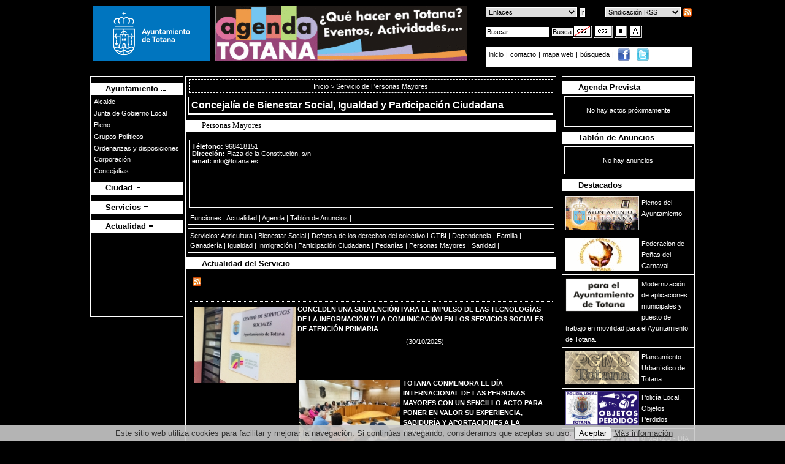

--- FILE ---
content_type: text/html
request_url: https://www.totana.es/areas/area.asp?id=32&area=59&est=nor&con=neg
body_size: 36360
content:
<!DOCTYPE html PUBLIC "-//W3C//DTD XHTML 1.0 Strict//EN" "https://www.w3.org/TR/xhtml1/DTD/xhtml1-strict.dtd">
<html xmlns="https://www.w3.org/1999/xhtml" lang="es" xml:lang="es">
<head>

<link rel="stylesheet" title="Estilo1" type="text/css" href="/fondonegro.css" />

<meta name="description" content="Ayuntamieto de Totana" />
<meta name="keywords" content="ayuntamiento, Totana, murcia" />
<meta name="robots" content="all" />
<meta name="author" content="Avatar Internet S.L.L." />
<meta http-equiv="Content-Language" content="es" />
<meta name="generator" content="Avatar Internet S.L.L." />
<meta name="progid" content="Avatar Internet S.L.L." />
<meta http-equiv="pragma" content="no-cache" />

<title>Ayuntamiento de Totana  - Personas Mayores</title>

</head>
<body>
 
<div class="cabecera">
<h1>Ayuntamiento de Totana</h1>
<a href="/"><img src="/images/escudo2024.gif" alt="Ayuntamiento de Totana - www.totana.es" width="190" height="90" class="fotobanner" /></a>

<a href="http://www.totana.es/agendatotana/ " target=_blank><img src="/banner/agenda.gif" title="Agenda municipal" alt="Agenda municipal" width="410" height="90" class="fotobanner" /></a>

<a name="top" id="top" class="subir"></a><a name="sube" id="sube" class="subir"></a>

  
<div class="accesibilidad"> 
<div class="sindicacion" style="width:21em">

<form id="form" method="post" action="/index.asp" style="display:block; float:right; margin:0; padding:0;">

  <div>
  <select id="rss" name="rss" style="width:11em;" class="inicio">
  <option selected="selected" value="">Sindicaci&oacute;n RSS</option>
    <option value="agendarss.asp">Agenda</option>
    <option value="noticiasrss.asp">Noticias</option>
	
    <option value="noticiasrss.asp?area=25">Noticias de Agricultura</option>
	
    <option value="noticiasrss.asp?area=27">Noticias de Agua</option>
	
    <option value="noticiasrss.asp?area=57">Noticias de Agua y Alcantarillado</option>
	
    <option value="noticiasrss.asp?area=38">Noticias de Artesan�a</option>
	
    <option value="noticiasrss.asp?area=53">Noticias de Atenci�n al Ciudadano</option>
	
    <option value="noticiasrss.asp?area=10">Noticias de Bienestar Animal</option>
	
    <option value="noticiasrss.asp?area=2">Noticias de Bienestar Social</option>
	
    <option value="noticiasrss.asp?area=64">Noticias de Bienestar Social</option>
	
    <option value="noticiasrss.asp?area=46">Noticias de Calidad</option>
	
    <option value="noticiasrss.asp?area=36">Noticias de Caminos</option>
	
    <option value="noticiasrss.asp?area=62">Noticias de CEDETO</option>
	
    <option value="noticiasrss.asp?area=54">Noticias de Cementerio</option>
	
    <option value="noticiasrss.asp?area=50">Noticias de Colectivos Vecinales</option>
	
    <option value="noticiasrss.asp?area=37">Noticias de Comercio</option>
	
    <option value="noticiasrss.asp?area=41">Noticias de Consumo</option>
	
    <option value="noticiasrss.asp?area=48">Noticias de Contrataci�n</option>
	
    <option value="noticiasrss.asp?area=28">Noticias de Cultura</option>
	
    <option value="noticiasrss.asp?area=56">Noticias de Defensa de los derechos del colectivo LGTBI</option>
	
    <option value="noticiasrss.asp?area=65">Noticias de Dependencia</option>
	
    <option value="noticiasrss.asp?area=15">Noticias de Deportes</option>
	
    <option value="noticiasrss.asp?area=60">Noticias de Desarrollo Econ�mico</option>
	
    <option value="noticiasrss.asp?area=7">Noticias de Educaci�n</option>
	
    <option value="noticiasrss.asp?area=14">Noticias de Energ�as Alternativas</option>
	
    <option value="noticiasrss.asp?area=51">Noticias de Estad�stica</option>
	
    <option value="noticiasrss.asp?area=55">Noticias de Familia</option>
	
    <option value="noticiasrss.asp?area=39">Noticias de Ferias y Mercados</option>
	
    <option value="noticiasrss.asp?area=16">Noticias de Festejos</option>
	
    <option value="noticiasrss.asp?area=11">Noticias de Fomento y Empleo</option>
	
    <option value="noticiasrss.asp?area=26">Noticias de Ganader�a</option>
	
    <option value="noticiasrss.asp?area=47">Noticias de Hacienda</option>
	
    <option value="noticiasrss.asp?area=35">Noticias de Igualdad</option>
	
    <option value="noticiasrss.asp?area=13">Noticias de Industria</option>
	
    <option value="noticiasrss.asp?area=18">Noticias de Infancia</option>
	
    <option value="noticiasrss.asp?area=22">Noticias de Infraestructuras</option>
	
    <option value="noticiasrss.asp?area=66">Noticias de Inmigraci�n</option>
	
    <option value="noticiasrss.asp?area=17">Noticias de Juventud</option>
	
    <option value="noticiasrss.asp?area=33">Noticias de Licencias de Actividad</option>
	
    <option value="noticiasrss.asp?area=21">Noticias de Mantenimiento a la Ciudad</option>
	
    <option value="noticiasrss.asp?area=9">Noticias de Medio Ambiente</option>
	
    <option value="noticiasrss.asp?area=30">Noticias de Movilidad</option>
	
    <option value="noticiasrss.asp?area=19">Noticias de Mujer</option>
	
    <option value="noticiasrss.asp?area=67">Noticias de Nuevas Tecnolog�as</option>
	
    <option value="noticiasrss.asp?area=68">Noticias de Obras y Servicios</option>
	
    <option value="noticiasrss.asp?area=3">Noticias de Participaci�n Ciudadana</option>
	
    <option value="noticiasrss.asp?area=45">Noticias de Patrimonio</option>
	
    <option value="noticiasrss.asp?area=24">Noticias de Pedan�as</option>
	
    <option value="noticiasrss.asp?area=59">Noticias de Personas Mayores</option>
	
    <option value="noticiasrss.asp?area=40">Noticias de Plaza de Abastos</option>
	
    <option value="noticiasrss.asp?area=61">Noticias de Polic�a</option>
	
    <option value="noticiasrss.asp?area=34">Noticias de Portavoc�a</option>
	
    <option value="noticiasrss.asp?area=49">Noticias de Programas Europeos</option>
	
    <option value="noticiasrss.asp?area=5">Noticias de Promoci�n Empresarial</option>
	
    <option value="noticiasrss.asp?area=58">Noticias de R.S.U. Basura</option>
	
    <option value="noticiasrss.asp?area=0">Noticias de Recursos Humanos</option>
	
    <option value="noticiasrss.asp?area=6">Noticias de R�gimen Interior</option>
	
    <option value="noticiasrss.asp?area=32">Noticias de Sanidad</option>
	
    <option value="noticiasrss.asp?area=52">Noticias de Secretar�a General</option>
	
    <option value="noticiasrss.asp?area=23">Noticias de Sectores Productivos</option>
	
    <option value="noticiasrss.asp?area=8">Noticias de Seguridad Ciudadana</option>
	
    <option value="noticiasrss.asp?area=20">Noticias de Servicios</option>
	
    <option value="noticiasrss.asp?area=44">Noticias de Suelo</option>
	
    <option value="noticiasrss.asp?area=31">Noticias de Tecnolog�a de la Informaci�n y la Comunicaci�n</option>
	
    <option value="noticiasrss.asp?area=4">Noticias de Tr�fico</option>
	
    <option value="noticiasrss.asp?area=43">Noticias de Transportes y Taxis</option>
	
    <option value="noticiasrss.asp?area=29">Noticias de Turismo</option>
	
    <option value="noticiasrss.asp?area=1">Noticias de Urbanismo</option>
	
    <option value="noticiasrss.asp?area=42">Noticias de Vivienda</option>
	
    <option value="noticiasrss.asp?area=63">Noticias de Yacimientos Arqueol�gicos</option>
	
  </select>
  <input type="image" src="http://datos.totana.es/fotonoticias/rss_mini.png" name="Submit" value="Ir rss" class="inicio" style="border:0px; vertical-align:middle;" alt="rss" />
  </div>
  </form>
  
<form id="form3" method="post" action="/index.asp" style="display:block; float:inherit; margin:0; padding:0;">

  <div>
 <select id="web" name="web" style="width:13.31em;" class="inicio">
  <option value="" selected="selected">Enlaces</option>
  
    <option value="https://www.aguastotana.es">Agua</option>
	
    <option value="http://bienestarsocial.totana.es/">Bienestar Social</option>
	
    <option value="http://www.cedeto.org/">CEDETO</option>
	
    <option value="http://oficinadesarrollo.totana.es/">Oficina Desarrollo Local</option>
	
    <option value="http://educacion.totana.es">Educaci�n</option>
	
    <option value="http://deportes.totana.es">Deportes</option>
	
    <option value="http://juventud.totana.es">Juventud</option>
	
    <option value="http://cementerio.totana.es">Cementerio</option>
	
    <option value="http://participacionciudadana.totana.es">Participaci�n Ciudadana</option>
	
    <option value="http://proinvitosa.totana.es">Proinvitosa</option>
	
    <option value="https://subsedetributaria.totana.es/">Subsede Tributaria</option>
	
    <option value="http://turismo.totana.es">Turismo</option>
	
  </select>
  <input type="submit" name="Submit" value="Ir" class="inicio" />
  </div>
  </form>
</div>
<div id="iconos">

<form id="form2" method="post" action="/noticias.asp" class="izquierda" >

<div>
<label for="busco" class="labeloculto">buscar</label>
<input id="busco" name="busco" type="text" style="width:9em; margin-right:0; padding:0.12em 0.06em 0.06em 0.06em;" value="Buscar" class="inicio" />
<input type="submit" name="Submit" value="Busca" class="inicio" style="padding:0 0.06em 0 0; margin-right:0.12em;" />
</div>
</form>



  
  			<a href="/areas/area.asp?id=32&amp;area=59&amp;est=sin&amp;con=sin"><img src="/images/css.gif" alt="visualizaci&oacute;n sin CSS" width="30" height="20" /></a> 
   			<a href="/areas/area.asp?id=32&amp;area=59&amp;est=nor&amp;con=sin"><img src="/images/normal.gif" alt="visualizaci&oacute;n normal" width="30" height="20"   /></a> 
			<a href="/areas/area.asp?id=32&amp;area=59&amp;est=nor&amp;con=pos"><img src="/images/positivo.gif" alt="visualizaci&oacute;n contraste positivo" width="20" height="20" /></a> 
  			<a href="/areas/area.asp?id=32&amp;area=59&amp;est=gran&amp;con=neg"><img src="/images/size2.gif" alt="tama&ntilde;o de letra mayor" width="20" height="20" /></a>
		 <!--Comprobar si hay otros parametros-->


  </div>
  
<div id="barra_navegaciona" style="padding-top:3px; padding-bottom:8px;">
      
  <a href="/">inicio
  </a> | <a href="mailto:info@totana.es">contacto</a> | 
  
  <a href="/mapa.asp">mapa web
  </a> | 
  
  <a href="/busqueda.asp">b&uacute;squeda
  </a> | 
   <a href="http://www.facebook.com/#!/AyuntamientodeTotana" target="_blank"><img src="/images/ico-facebook.png" style="vertical-align:middle; margin-right:5px; margin-left:2px; padding-bottom:2px;" alt="facebook" /></a>
   <a href="http://twitter.com/AyuntTOTANA" target="_blank"><img src="/images/ico-twitter.png" style="vertical-align:top;" alt="twitter" /></a>
    
</div>
</div> 
  <!--div style="clear:both; padding:0;margin:0;"></div-->
</div>

<div class="fondodiagonal">
  

<script type="text/javascript" src="/includes/jquery.js"></script>
<script type="text/javascript" src="/includes/ddaccordion.js"></script>
<script type="text/javascript">

ddaccordion.init({
	headerclass: "submenuheader", //Shared CSS class name of headers group
	contentclass: "submenu", //Shared CSS class name of contents group
	collapseprev: true, //Collapse previous content (so only one open at any time)? true/false 
	defaultexpanded: [0], //index of content(s) open by default [index1, index2, etc] [] denotes no content
	animatedefault: false, //Should contents open by default be animated into view?
	persiststate: false, //persist state of opened contents within browser session?
	toggleclass: ["", ""], //Two CSS classes to be applied to the header when it's collapsed and expanded, respectively ["class1", "class2"]
	togglehtml: ["suffix", "", ""], //Additional HTML added to the header when it's collapsed and expanded, respectively  ["position", "html1", "html2"] (see docs)
	animatespeed: "normal" //speed of animation: "fast", "normal", or "slow"
})

</script>



<div class="areamenusar">
  
	  <div class="ayuntamiento">
      <ul class="ayuntamiento">
	  
	
	
        <li class="li_ayto">
		
		<a href="/categoria.asp?cate=7" class="v1">
		
		<strong>Ayuntamiento </strong></a><a class="menuitem submenuheader" href="#"><img src="/images/despliega.gif" alt="+ -" /></a></li>
  </ul>
  <ul class="submenu">
  	
	<li><a href="/alcalde/alcalde.asp?cate=7">Alcalde</a></li>
				
	<li><a href="/ayuntamiento/com_gobierno.asp?cate=7">Junta de Gobierno Local</a></li>
				
	<li><a href="/ayuntamiento/pleno.asp?cate=7">Pleno</a></li>
				
	<li><a href="/grupos.asp?cate=7">Grupos Pol�ticos</a></li>
				
	<li><a href="/normativa/ordenanzas.asp?cate=7">Ordenanzas y disposiciones</a></li>
				
	<li><a href="..//ayuntamiento/corporacion.asp?cate=7" >Corporaci�n</a></li>
			
	<li><a href="/ayuntamiento/concejalias.asp?cate=7">Concejal�as</a></li>
				
	
      </ul>
	  </div>
	  
      <div class="ciudad">
	  <ul class="ciudad">
	  
	
	
        <li class="li_ayto">
		
		<a href="/categoria.asp?cate=12" class="v1">
		
		<strong>Ciudad </strong></a><a class="menuitem submenuheader" href="#"><img src="/images/despliega.gif" alt="+ -" /></a></li>
  </ul>
  <ul class="submenu">
  	
	<li><a href="/callejero.asp?cate=12">Callejero</a></li>
				
	<li><a href="/incidencias/index.asp?cate=12">Incidencias</a></li>
				
	<li><a href="http://www.aemet.es/es/eltiempo/prediccion/municipios/totana-id30039"  target="_blank">El Tiempo</a></li>
	
	<li><a href="/diaadia.asp?cate=12">Totana al d�a</a></li>
				
	<li><a href="/ciudad/ciudad_totana.asp?cate=12">Historia</a></li>
				
	<li><a href="/ciudad/pedanias.asp?cate=12">Pedan�as</a></li>
				
	<li><a href="/ciudad/ciudad.asp?cate=12">Totana y sus s�mbolos</a></li>
				
	
      </ul>
	  </div>
	  
      <div class="servicios">
	  <ul class="servicios">
	  
	
	
        <li class="li_ayto">
		
		<a href="/categoria.asp?cate=10" class="v1">
		
		<strong>Servicios </strong></a><a class="menuitem submenuheader" href="#"><img src="/images/despliega.gif" alt="+ -" /></a></li>
  </ul>
  <ul class="submenu">
  	
	<li><a href="http://totana.sedelectronica.es"  target="_blank">Sede Electr�nica</a></li>
	
	<li><a href="https://totana.sedelectronica.es/citaprevia.1" >Cita Previa</a></li>
	
	<li><a href="..//tramita/index.asp?cate=10" >Tr�mites</a></li>
			
	<li><a href="https://subsedetributaria.totana.es/"  target="_blank">Subsede Tributaria</a></li>
	
	<li><a href="/analisis-transparencia.asp?cate=10">Portal de Transparencia</a></li>
				
	<li><a href="/QuejasSugerencias/index.asp?cate=10">Quejas y Sugerencias</a></li>
				
	<li><a href="/enlaces.asp?cate=10">Webs de Inter�s</a></li>
				
	<li><a href="https://subsedetributaria.totana.es/subsede-tributaria/"  target="_blank">Autoliquidaciones</a></li>
	
	
      </ul>
	  </div>
	  
      <div class="actualidad">
	  <ul class="actualidad">
	   
	
	
        <li class="li_ayto">
		
		<a href="/categoria.asp?cate=11" class="v1">
		
		<strong>Actualidad </strong></a><a class="menuitem submenuheader" href="#"><img src="/images/despliega.gif" alt="+ -" /></a></li>
  </ul>
  <ul class="submenu">
  	
	<li><a href="../noticias.asp?cate=11" >Noticias</a></li>
			
	<li><a href="https://totana.sedelectronica.es/board" >Anuncios</a></li>
	
	<li><a href="../agendamunicipal?cate=11"  target="_blank">Agenda Totana</a></li>
			
	<li><a href="../avisos.asp?cate=11" >Avisos</a></li>
			
	<li><a href="https://contrataciondelestado.es/wps/portal/!ut/p/b0/04_Sj9CPykssy0xPLMnMz0vMAfIjU1JTC3Iy87KtClKL0jJznPPzSooSSxLzSlL1w_Wj9KMyU5wKgKpCyioNk4JD_SJCA72NQlzTItwrtR1tbfULcnMdAc1muDM!/" >Perfil del Contratante</a></li>
	
	<li><a href="/contratacion/index.asp?cate=11">Antiguo Tabl�n Contrataci�n</a></li>
				
	<li><a href="https://totana.sedelectronica.es/transparency/0c9c06b9-b36b-487d-946b-a10a52486802/"  target="_blank">Presupuesto municipal</a></li>
	
	
      </ul>
	  </div>
	  
</div>


  
  
  
  
   <div class="cajaderecha">
    
    <!-- include file="calendario.asp"-->

    <h4 class="destacadas">
      
      Agenda Prevista
      
    </h4>
    <div class="agendanot">
      
      <p>No hay actos pr&oacute;ximamente</p>
      
      <div class="mas">
        
      </div>
    </div>
    <!-- Calendario -->
    <!--TABLON DE ANUNCIOS DE LA CONCEJALIA-->
    <h4  class="destacadas">
      
      Tabl&oacute;n de Anuncios
      
    </h4>
    
    <div class="agendanot" >
      
      <p>No hay anuncios</p>
      
    </div>
    <!-- -->
    <!--TABLON DE ANUNCIOS DE LA CONCEJALIA-->
    <h4 class="destacadas">Destacados</h4>
    <div class="banner2ar">
  
    
<ul>

    <li><a href="/plenos-2023-2027.asp" ><img src="https://datos.totana.es/datos/banners/bplenos(66)(1).gif"  alt="Plenos del Ayuntamiento " title="Plenos del Ayuntamiento" class="bordercero" width="119" height="55" />Plenos del Ayuntamiento</a></li>
	
    <li><a href="http://www.carnavaldetotana.com" ><img src="https://datos.totana.es/datos/banners/bfederacion.gif"  alt="Federacion de Pe�as del Carnaval " title="Federacion de Pe�as del Carnaval" class="bordercero" width="119" height="55" />Federacion de Pe�as del Carnaval</a></li>
	
    <li><a href="https://www.totana.es/modernizacionappypt.asp" ><img src="https://datos.totana.es/datos/banners/BANNER_MODERNIZACION_APP_Y_PT_120X60.gif"  alt="Modernizaci�n de aplicaciones municipales y puesto de trabajo en movilidad para el Ayuntamiento de Totana. " title="Modernizaci�n de aplicaciones municipales y puesto de trabajo en movilidad para el Ayuntamiento de Totana." class="bordercero" width="119" height="55" />Modernizaci�n de aplicaciones municipales y puesto de trabajo en movilidad para el Ayuntamiento de Totana.</a></li>
	
    <li><a href="/pgmo022017.asp" ><img src="https://datos.totana.es/datos/banners/bpgmo.bmp"  alt="Planeamiento Urban�stico de Totana " title="Planeamiento Urban�stico de Totana" class="bordercero" width="119" height="55" />Planeamiento Urban�stico de Totana</a></li>
	
    <li><a href="/objperdidos.asp" ><img src="https://datos.totana.es/datos/banners/POLICIA_OBJETOS_PERDIDOS.gif"  alt="Polic�a Local. Objetos Perdidos " title="Polic�a Local. Objetos Perdidos" class="bordercero" width="119" height="55" />Polic�a Local. Objetos Perdidos</a></li>
	
    <li><a href="http://datos.totana.es/descargas/mujer.pdf" ><img src="https://datos.totana.es/datos/banners/BANNER_IGUALDAD_2018.gif"  alt="8 MARZO - D�A MUJER . Sale del sitio www.totana.es  " title="8 MARZO - D�A MUJER . Sale del sitio www.totana.es " class="bordercero" width="119" height="55" />8 MARZO - D�A MUJER</a></li>
	
    <li><a href="https://www.totana.es/zonificacion/" ><img src="https://datos.totana.es/datos/banners/bannerzonificacion120.gif"  alt="ZONIFICACIONTOTANA . Sale del sitio www.totana.es  " title="ZONIFICACIONTOTANA . Sale del sitio www.totana.es " class="bordercero" width="119" height="55" />ZONIFICACIONTOTANA</a></li>
	
    <li><a href="http://www.totana.com/museo-policia/" ><img src="https://datos.totana.es/datos/banners/museo-policia.gif"  alt="Museo de la Polic�a Local . Sale del sitio www.totana.es  " title="Museo de la Polic�a Local . Sale del sitio www.totana.es " class="bordercero" width="119" height="55" />Museo de la Polic�a Local</a></li>
	
    <li><a href="http://www.lasanta.es" ><img src="https://datos.totana.es/datos/banners/bplasanta.gif"  alt="Fundaci�n La Santa de Totana . Sale del sitio www.totana.es  " title="Fundaci�n La Santa de Totana . Sale del sitio www.totana.es " class="bordercero" width="119" height="55" />Fundaci�n La Santa de Totana</a></li>
	
    <li><a href="http://www.totana.es/agendatotana/" ><img src="https://datos.totana.es/datos/banners/120x60.gif"  alt="Agenda Municipal de totana " title="Agenda Municipal de totana" class="bordercero" width="119" height="55" />Agenda Municipal de totana</a></li>
	
    <li><a href="http://www.aguastotana.es" ><img src="https://datos.totana.es/datos/banners/baguas(1).gif"  alt="Servicio de Aguas " title="Servicio de Aguas" class="bordercero" width="119" height="55" />Servicio de Aguas</a></li>
	
    <li><a href="/emprende.asp" ><img src="https://datos.totana.es/datos/banners/banner_EmprendeEn3.jpg"  alt="Emprende en 3 " title="Emprende en 3" class="bordercero" width="119" height="55" />Emprende en 3</a></li>
	
    <li><a href="http://www.totana.es/planobrasyservicios.asp" ><img src="https://datos.totana.es/datos/banners/pos2017informe.gif"  alt="PLAN OBRAS Y SERVICIOS 2017 - INFORME RESULTADOS . Sale del sitio www.totana.es  " title="PLAN OBRAS Y SERVICIOS 2017 - INFORME RESULTADOS . Sale del sitio www.totana.es " class="bordercero" width="119" height="55" />PLAN OBRAS Y SERVICIOS 2017 - INFORME RESULTADOS</a></li>
	
    <li><a href="http://www.totana.es/totanacultural.asp" ><img src="https://datos.totana.es/datos/banners/totana-cultural-16.gif"  alt="Totana Cultural " title="Totana Cultural" class="bordercero" width="119" height="55" />Totana Cultural</a></li>
	
    <li><a href="https://subsedetributaria.totana.es/" ><img src="https://datos.totana.es/datos/banners/banner_SUBSEDETRIBUTARIA.gif"  alt="Subsede Electr�nica de Gesti�n Tributaria y Recaudaci�n . Sale del sitio www.totana.es  " title="Subsede Electr�nica de Gesti�n Tributaria y Recaudaci�n . Sale del sitio www.totana.es " class="bordercero" width="119" height="55" />Subsede Electr�nica de Gesti�n Tributaria y Recaudaci�n</a></li>
	
    <li><a href="http://www.totana.es/agendamunicipal/" ><img src="https://datos.totana.es/datos/banners/banner_agenda_municipal.gif"  alt="Agenda Municipal " title="Agenda Municipal" class="bordercero" width="119" height="55" />Agenda Municipal</a></li>
	
    <li><a href="http://www.educacion.totana.es" ><img src="https://datos.totana.es/datos/banners/bedu.gif"  alt="Pagina Web de la Concejal�a de Educaci�n " title="Pagina Web de la Concejal�a de Educaci�n" class="bordercero" width="119" height="55" />Pagina Web de la Concejal�a de Educaci�n</a></li>
	
    <li><a href="http://www.totana.es/sede-electronica-info.asp" ><img src="https://datos.totana.es/datos/banners/banner_SEDE_TOTANA_120X60(1).gif"  alt="INFORMACI�N DE LA SEDE ELECTR�NICA . Sale del sitio www.totana.es  " title="INFORMACI�N DE LA SEDE ELECTR�NICA . Sale del sitio www.totana.es " class="bordercero" width="119" height="55" />INFORMACI�N DE LA SEDE ELECTR�NICA</a></li>
	
  </ul>
  
</div>

    <!-- -->
  </div>
  
  
  
  
  <div class="contenidocentralar">
    <p class="migas">
      
      <a href="/index.asp" title="ir a Inicio">Inicio </a> &gt; Servicio de Personas Mayores
    </p>
    
    <h2 class="rotulo_noticias"><strong>
      
      Concejal&iacute;a de <a href="/concejalias/concejalia.asp?id=7">Bienestar Social, Igualdad y Participaci�n Ciudadana</a>
      
      </strong></h2>
	  	<h3 class="destacadas est01">Personas Mayores</h3>
    <!-- Contenidos -->
    <div class="concejal" style="height:9em;">
      
      <strong>T&eacute;lefono:</strong> 968418151 <br />
      
      <strong>Direcci&oacute;n:</strong> Plaza de la Constituci�n, s/n <br />
      <strong>email:</strong> <a href="mailto:info@totana.es">info@totana.es</a>
      
    </div>
	
<div class="agendanot">
      
      <a href="competencias.asp?id=59">Funciones</a> |
		
  		<a href="actualidad.asp?id=59">Actualidad</a> |
  			  
	  <a href="agendal.asp?id=59">Agenda</a> |
	  <a href="tablon.asp?id=59">Tabl&oacute;n de Anuncios</a> |
	 <!-- <li><a href="contactar.asp?id=59">Formulario de Contacto</a></li>-->
	  
</div>
	
	    
    <div class="agendanot"> Servicios:
      
      <a href="/areas/area.asp?id=32&amp;area=25"> Agricultura</a> |
      
      <a href="/areas/area.asp?id=32&amp;area=64"> Bienestar Social</a> |
      
      <a href="/areas/area.asp?id=32&amp;area=56"> Defensa de los derechos del colectivo LGTBI</a> |
      
      <a href="/areas/area.asp?id=32&amp;area=65"> Dependencia</a> |
      
      <a href="/areas/area.asp?id=32&amp;area=55"> Familia</a> |
      
      <a href="/areas/area.asp?id=32&amp;area=26"> Ganader�a</a> |
      
      <a href="/areas/area.asp?id=32&amp;area=35"> Igualdad</a> |
      
      <a href="/areas/area.asp?id=32&amp;area=66"> Inmigraci�n</a> |
      
      <a href="/areas/area.asp?id=32&amp;area=3"> Participaci�n Ciudadana</a> |
      
      <a href="/areas/area.asp?id=32&amp;area=24"> Pedan�as</a> |
      
      <a href="/areas/area.asp?id=32&amp;area=59"> Personas Mayores</a> |
      
      <a href="/areas/area.asp?id=32&amp;area=32"> Sanidad</a> |
      
    </div>
    
    <h4 class="destacadas"><strong>
      
      Actualidad del Servicio
      
      </strong></h4>
    <div id="noticias">
	
	<a href="/noticiasrss.asp?area=59"><img src="https://datos.totana.es/fotonoticias/rss_mini.png" alt="Sindicar Noticias del Servicio" style="border=0;" /></a>
	
      <dl>
        
        <dt><a href="noticia.asp?id=26841&amp;id2=59">
          
          <img alt="foto portada - noticia" src="https://datos.totana.es/datos/noticias/p_30102025938451.jpg"/>
          CONCEDEN UNA SUBVENCI�N PARA EL IMPULSO DE LAS TECNOLOG�AS DE LA INFORMACI�N Y LA COMUNICACI�N EN LOS SERVICIOS SOCIALES DE ATENCI�N PRIMARIA</a> </dt>
        <dd>
          <p>&nbsp;&nbsp;(30/10/2025)&nbsp;
            
          </p>
        </dd>
        
        <dt><a href="noticia.asp?id=26768&amp;id2=59">
          
          <img alt="foto portada - noticia" src="https://datos.totana.es/datos/noticias/p_031020251243561.jpg"/>
          TOTANA CONMEMORA EL D�A INTERNACIONAL DE LAS PERSONAS MAYORES CON UN SENCILLO ACTO PARA PONER EN VALOR SU EXPERIENCIA, SABIDUR�A Y APORTACIONES A LA SOCIEDAD   </a> </dt>
        <dd>
          <p>&nbsp;&nbsp;(3/10/2025)&nbsp;
            
          </p>
        </dd>
        
        <dt><a href="noticia.asp?id=26710&amp;id2=59">
          
          <img alt="foto portada - noticia" src="https://datos.totana.es/datos/noticias/p_100920251400581.jpg"/>
          LA ASOCIACI�N �LA CARRASCA DE LA SANTA� CELEBRAR� EL XVII ENCUENTRO SOLIDARIO DE AMIGOS, FAMILIARES Y ENFERMOS DE ALZHEIMER, LOS D�AS 20 Y 21 DE SEPTIEMBRE</a> </dt>
        <dd>
          <p>&nbsp;&nbsp;(11/9/2025)&nbsp;
            
          </p>
        </dd>
        
        <dt><a href="noticia.asp?id=26705&amp;id2=59">
          
          <img alt="foto portada - noticia" src="https://datos.totana.es/datos/noticias/p_090920251206431.jpg"/>
          LA CONSEJERA DE POL�TICA SOCIAL VISITA LA RESIDENCIA "LA PUR�SIMA" PARA ANUNCIAR LA AMPLIACI�N ESTE A�O DE M�S DE UN CENTENAR DE PLAZAS EN LAS RESIDENCIAS DE MAYORES DE LA REGI�N DE MURCIA</a> </dt>
        <dd>
          <p>&nbsp;&nbsp;(9/9/2025)&nbsp;
            
          </p>
        </dd>
        
        <dt><a href="noticia.asp?id=26677&amp;id2=59">
          
          <img alt="foto portada - noticia" src="https://datos.totana.es/datos/noticias/p_05082025826561.jpg"/>
          EL PROGRAMA DE DINAMIZACI�N DE LOS CENTROS MUNICIPALES DE PERSONAS MAYORES ARRANCA EN SEPTIEMBRE CON 6 TALLERES EN TOTANA Y 2 EN EL PARET�N</a> </dt>
        <dd>
          <p>&nbsp;&nbsp;(24/8/2025)&nbsp;
            
          </p>
        </dd>
        
      </dl>
      
      <div class="mas"><a href="actualidad.asp?id=59" title="Mas noticias">
        
        [M&aacute;s Noticias]
        
        </a></div>
      
    </div>
    <!-- // -->
    <!-- // -->
    <!-- Fin Contenidos-->
    <div class="subir"><a href="#top" title="subir"><img src="/images/top.gif" alt="subir" title="subir" width="16" height="16" /> subir</a></div>
  </div>
  
  
  
 
  
  
</div>
<div class="banner bannerindex">
  
  <ul>
    
    <li><a href="/plenos-2023-2027.asp" ><img src="https://datos.totana.es/datos/banners/bplenos(66)(1).gif"  alt="Plenos del Ayuntamiento " width="120" height="60" class="bordercero" title="Plenos del Ayuntamiento" />
      
      </a></li>
    
    <li><a href="http://econet.carm.es/web/crem/inicio/-/crem/sicrem/PU_TotanaCifras/sec0.html" ><img src="https://datos.totana.es/datos/banners/banner_CREM.gif"  alt="Mi Municipio en Cifras . Sale del sitio www.totana.es  " width="120" height="60" class="bordercero" title="Mi Municipio en Cifras . Sale del sitio www.totana.es " />
      
      </a></li>
    
    <li><a href="https://www.totana.es/modernizacionappypt.asp" ><img src="https://datos.totana.es/datos/banners/BANNER_MODERNIZACION_APP_Y_PT_120X60.gif"  alt="Modernizaci�n de aplicaciones municipales y puesto de trabajo en movilidad para el Ayuntamiento de Totana. " width="120" height="60" class="bordercero" title="Modernizaci�n de aplicaciones municipales y puesto de trabajo en movilidad para el Ayuntamiento de Totana." />
      
      </a></li>
    
    <li><a href="/basesvivero2013.asp" ><img src="https://datos.totana.es/datos/banners/BANNER_vivem.gif"  alt="Convocatoria Vivero de Empresas " width="120" height="60" class="bordercero" title="Convocatoria Vivero de Empresas" />
      
      </a></li>
    
    <li><a href="/objperdidos.asp" ><img src="https://datos.totana.es/datos/banners/POLICIA_OBJETOS_PERDIDOS.gif"  alt="Polic�a Local. Objetos Perdidos " width="120" height="60" class="bordercero" title="Polic�a Local. Objetos Perdidos" />
      
      </a></li>
    
    <li><a href="https://www.totana.es/zonificacion/" ><img src="https://datos.totana.es/datos/banners/bannerzonificacion120.gif"  alt="ZONIFICACIONTOTANA . Sale del sitio www.totana.es  " width="120" height="60" class="bordercero" title="ZONIFICACIONTOTANA . Sale del sitio www.totana.es " />
      
      </a></li>
    
    <li><a href="http://www.aguastotana.es" ><img src="https://datos.totana.es/datos/banners/baguas(1).gif"  alt="Servicio de Aguas " width="120" height="60" class="bordercero" title="Servicio de Aguas" />
      
      </a></li>
    
    <li><a href="http://turismo.totana.es/" ><img src="https://datos.totana.es/datos/banners/bturismo.gif"  alt="Turismo . Sale del sitio www.totana.es  " width="120" height="60" class="bordercero" title="Turismo . Sale del sitio www.totana.es " />
      
      </a></li>
    
  </ul>
  
  <a href="/webs-municipales.asp">
  <img src="https://datos.totana.es/fotonoticias/webs-municipales2(1).gif" style="margin-left:20px; alt="Webs Municipales" />
  </a>
  
      
<ul>

    <li><a href="https://www.encuentratusitio.com/murcia?page=1&amp;translang=es&amp;s%5BSortDirection%5D=true&amp;s%5BradiusLat%5D=0&amp;s%5BSizeUnits%5D=1&amp;s%5Bradius%5D=0&amp;s%5BGeoEntityList%5D=3262903c-b812-4d54-945c-f4727a8442bf&amp;s%5BradiusLng%5D=0&amp;s%5BSortBy%5D=datemodified&amp;layers=SUBS" ><img src="https://datos.totana.es/datos/banners/banner_ENCUENTRA_TU_SITIO.gif"  alt="ENCUENTRA TU SITIO " width="120" height="60" class="bordercero" title="ENCUENTRA TU SITIO" />
      
      </a></li>
    
    <li><a href="http://www.redpuntopyme.org/" ><img src="https://datos.totana.es/datos/banners/bpait(1).gif"  alt="Punto de Tramitaci�n Empresarial " width="120" height="60" class="bordercero" title="Punto de Tramitaci�n Empresarial" />
      
      </a></li>
    
    <li><a href="http://www.totana.es/cavi/" ><img src="https://datos.totana.es/datos/banners/120x60_cavi.gif"  alt="CAVI . Sale del sitio www.totana.es  " width="120" height="60" class="bordercero" title="CAVI . Sale del sitio www.totana.es " />
      
      </a></li>
    
    <li><a href="https://subsedetributaria.totana.es/" ><img src="https://datos.totana.es/datos/banners/banner_SUBSEDETRIBUTARIA.gif"  alt="Subsede Electr�nica de Gesti�n Tributaria y Recaudaci�n . Sale del sitio www.totana.es  " width="120" height="60" class="bordercero" title="Subsede Electr�nica de Gesti�n Tributaria y Recaudaci�n . Sale del sitio www.totana.es " />
      
      </a></li>
    
    <li><a href="http://www.totana.es/politicacalidadformacionemplo.asp" ><img src="https://datos.totana.es/datos/banners/banner_CALIDAD_FORMACION_EMPLEO.gif"  alt="POL�TICA CALIDAD - FORMACI�N PARA EL EMPLO . Sale del sitio www.totana.es  " width="120" height="60" class="bordercero" title="POL�TICA CALIDAD - FORMACI�N PARA EL EMPLO . Sale del sitio www.totana.es " />
      
      </a></li>
    
    <li><a href="http://www.totana.es/sede-electronica-info.asp" ><img src="https://datos.totana.es/datos/banners/banner_SEDE_TOTANA_120X60(1).gif"  alt="INFORMACI�N DE LA SEDE ELECTR�NICA . Sale del sitio www.totana.es  " width="120" height="60" class="bordercero" title="INFORMACI�N DE LA SEDE ELECTR�NICA . Sale del sitio www.totana.es " />
      
      </a></li>
    
  </ul>

</div>

<style type="text/css">
.policia {
	font-family: Verdana, Geneva, sans-serif;
}
.policia {
	font-size: 10px;
}
.policia {
	text-align: center;
}
p {
	text-align: center;
}
</style>

<div id="faldon">
  <ul>
    <li>� 2026&nbsp;Ayuntamiento de Totana</li>
    <li >Plaza de la Constituci�n, 1. 30850 (Murcia, Espa�a)</li>
    <li >Telf: 968 418 151 - <a href="mailto:webmaster@totana.es">webmaster@totana.es</a></li>
    <li ><a href="/politica-de-privacidad.asp">Pol�tica de Privacidad</a></li>
    <li><a href="/aviso-legal.asp">Aviso Legal</a> � <a href="/accesibilidad.asp" title="accesibilidad">Accesibilidad</a> � <a href="/mapa.asp" title="mapa web">Mapa Web</a></li>
    <li >Actualizada a&nbsp;17/01/2026</li>
    <li >Optimizada a 1024 x 768 o superior 
    para IE, Firefox</li>
  <!--  <li>Visualizaci&oacute;n optima IE, Firefox</li>-->
    <li >Dise&ntilde;o y Programaci&oacute;n: <a href="http://www.avatarinternet.com" target="_blank" title="Dise&ntilde;o web Murcia">Avatar Internet SLL</a></li>
  </ul>
  <div id="bander">
  COFINANCIADO POR:<br />
  <div style="float:left; width: 185px;"><a href="http://europa.eu/"><img src="/banner/Union Europea.gif" alt="Uni�n Europea" /></a>
<a href="http://www.mityc.es"><img src="/banner/Ministerio Industria.gif" alt="Ministerio de Industria, Turismo y Comercio" /></a>
</div>
<div style="float:left; padding-left:10px;">
 <a href="http://www.carm.es"><img src="/banner/Region Murcia.gif" alt="Comunidad Aut�noma de la Regi�n de Murcia" /></a>
 </div> 
 </div>
</div>
<p><span class="policia">El Ayuntamiento de Totana se encuentra acogido al �Programa de ayuda a las polic�as locales de los municipios de la Comunidad Aut�noma de la Regi�n de Murcia 2021-2025�.
  </span>
  <!-- Google tag (gtag.js) -->
<script async src="https://www.googletagmanager.com/gtag/js?id=G-4TYH0T73KC"></script>
<script>
  window.dataLayer = window.dataLayer || [];
  function gtag(){dataLayer.push(arguments);}
  gtag('js', new Date());

  gtag('config', 'G-4TYH0T73KC');
</script>
  
<style>
#cookies{
background-color:rgba(200,200,200,0.9);
color:#333;
font-size:10pt;	
position:fixed;
bottom:0px;
left:0px;
/*height:50px;*/
width:100%;
padding:2px;
text-align:center;
z-index:10000000;
}

#cookies a{
color:#333;
}

</style>

<script>


function AceptaCookies(){
var expdate = new Date();
expdate.setTime(expdate.getTime() + (24 * 60 * 60 * 1000 * 365)); 
SetCookie ('www.totana.es/cookies', '1', expdate , '/', null, false);
	document.getElementById("cookies").style.display="none";	
}

function SetCookie (name, value) 

{

var argv = SetCookie.arguments;

var argc = SetCookie.arguments.length;

var expires = (2 < argc) ? argv[2] : null;

var path = (3 < argc) ? argv[3] : null;

var domain = (4 < argc) ? argv[4] : null;

var secure = (5 < argc) ? argv[5] : false;

document.cookie = name + "=" + escape (value) +

((expires == null) ? "" : ("; expires=" + expires.toGMTString())) +

((path == null) ? "" : ("; path=" + path)) +

((domain == null) ? "" : ("; domain=" + domain)) +

((secure == true) ? "; secure" : "");

}

</script>


<div id="cookies">
Este sitio web utiliza cookies para facilitar y mejorar la navegaci&oacute;n. Si contin&uacute;as navegando, consideramos que aceptas su uso.
<button type="button" name="boton-cook" id="boton-cook" class="boton-cook" onclick="AceptaCookies();" >Aceptar</button>
<a href="/politica-cookies.asp">M&aacute;s informaci&oacute;n</a>
</div>
</p>

</body>
</html>


--- FILE ---
content_type: text/css
request_url: https://www.totana.es/fondonegro.css
body_size: 19598
content:
/* CSS Document */
@import url("uvfont.css");

* {
	font-family:Arial, Helvetica, verdana, sans-serif, "ms sans serif";
}
acronym {
	cursor:help;
	border-bottom:1px dotted red;
}
fieldset {
	margin:0;
	padding:0;
	border:0;
	vertical-align:middle;
}
form {
	padding:0;
	margin:0;
}
input, textarea {
	margin-bottom:0.8em;
	margin-top:0.4em;
}
label {
	vertical-align:middle;
}
html {
	overflow:inherit;
}
a img {
	border:0;
	vertical-align:middle;
}
body {
	margin:0;
	padding:0;
	background-color:#000;
}
.izquierda {
	float:left;
}
.derecha {
	float:right;
}
.labeloculto {
	display:none;
	visibility:hidden;
}
.clear_b {
	clear: both;
}
.fondodiagonal {
	/*background:#000 url(images/fondo.gif) repeat-x top left;*/
	padding:5px;
	width:61.63em;
	display:table;
	margin-left:auto;
	margin-right:auto;
}
.cabecera {
	background-color:#000;
	padding:5px 5px 10px 5px;
	width:61.63em;
	display: table;
	margin-left:auto;
	margin-right:auto;
}
.cabecera h1 {
	display:none;
	visibility:hidden;
}
.fotobanner {
	float:left;
	margin:0.3em 0.3em 0 0.3em;
}
.subir {
	display:none;
	visibility:hidden;
}
.accesibilidad {
	float:right;
	margin:0.31em 0.31em 0 0;
}
.sindicacion {
	margin-bottom:6px;
	padding-bottom:7px;
	border-bottom:1px dotted #000;
}
#iconos {
	margin-bottom:6px;
	padding-bottom:7px;
	border-bottom:1px dotted #000;
}
#iconos img {
	vertical-align:middle;
}
#barra_navegaciona {
	background-color:#FFF;
	padding: 0.3em;
	color:#000;
	font-size:0.7em;
}
#barra_navegaciona a {
	background-color:#FFF;
	padding: 0.1em;
	margin:0;
	color:#000;
	text-decoration:none;
}
#barra_navegaciona a:hover {
	text-decoration:underline;
}
.areamenus {
	border:1px solid #FFF;
	float:left;
	width:19.69em;
	background-color:#000;
	min-height:24.5em !important;
	height:auto !important;
	height:22.8em;
}
.areamenus {
	border:1px solid #FFF;
	float:left;
	width:19.69em;
	background-color:#000;
	min-height:24.5em !important;
	height:auto !important;
	height:22.8em;
}
.areamenus ul {
	margin:0;
	width:9.4em;
	list-style:none;
	padding:0;
}
.areamenus ul li {
	padding:0.02em 0.31em 0.03em 0.31em;
	margin:0;
}
.areamenus ul li a {
	font-size:0.7em;
	text-decoration:none;
	color:#FFF;
	background-color:#000;
	padding:0;
	margin:0;
}
.areamenus ul li a:hover {
	text-decoration:underline;
}
.areamenus ul li a.v1 {
	font-size:0.8em;
	text-decoration:none;
	color:#000;
	background-color:#FFF;
	padding:0;
	margin:0;
}
.areamenus ul li a.v1:hover {
	text-decoration:underline;
}
.ayuntamiento {
	background-color:#000;
}
.ayuntamiento .li_ayto {
	background:#FFF url(/images/bolo.gif) left no-repeat;
}
.ciudad {
	background-color:#000;
}
.ciudad .li_ayto {
	background:#FFF url(/images/bolo.gif) left no-repeat;
}
.servicios {
	background-color:#000;
}
.servicios .li_ayto {
	background:#FFF url(/images/bolo.gif) left no-repeat;
}
.actualidad {
	background-color:#000;
}
.actualidad .li_ayto {
	background:#FFF url(/images/bolo.gif) left no-repeat;
}
.ayuntamiento, .ciudad, .servicios, .actualidad {
	margin:0.6em 0;
}
.ayuntamiento .li_ayto, .ciudad .li_ayto, .servicios .li_ayto, .actualidad .li_ayto {
	padding-bottom:0.2em;
	padding-left:1.5em;
}
.submenu {
	margin:0;
}
.submenuheader a img {
	vertical-align:middle;
}
.cajainicio {
	min-height:11.3em;
	height:auto !important;
	height:10.5em;
	width:150px;
	margin: 0.6em 0 0.6em 0;
}
#contenidocentral, #contenidocentralsec {
	margin: 0 13.75em 0 20em;
	
	width:27.75em !important;
	width:auto;
	
	border:1px solid #FFF;
	background-color:#000;
	min-height:24.5em !important;
	height:auto !important;
	height:22.8em;
	padding:0;
}
#contenidocentralnot {
	margin: 0 0 0 9.85em;
	
	width:51.5em !important;
	width:auto;
	
	border:1px solid #FFF;
	background-color:#000;
	min-height:24.5em !important;
	height:auto !important;
	height:22.8em;
}
#destacadas, .destacadas {
	padding:0.2em 0.2em 0.2em 2em;
	background: #FFF url(images/bolo.gif) left no-repeat;
	text-decoration:none;
	color:#000;
	font-size:0.8em;
	margin-top:0.6em;
}
#destacadas a, .destacadas a {
	color:#000;
	text-decoration:none;
}
#destacadas a:hover, .destacadas a:hover {
	text-decoration:underline;
}
.est01 {
	background-color:#FFF;
}
.est02 {
	background-color:#FFF;
}
.est03 {
	background-color:#FFF;
}
.est04 {
	background-color:#FFF;
}
#contenidocentral ul {
	margin:0;
	padding:0;
	list-style:none;
	display:table;
}
#contenidocentral ul li {
	width:25.5em;
	margin:0.2em;
	padding:0.2em;
	float: left;
	display: inline;
	height:5em;
	border-bottom:1px dotted #FFF;
}
#contenidocentral ul li a {
	font-size:0.7em;
	text-decoration:none;
	float: left;
	display: block;
	color:#FFF;
	background-color:#000;
}
#contenidocentral ul li a:hover {
	text-decoration:underline;
}
#contenidocentral ul li a img {
	margin:0.2em 0.5em 0.2em 0.2em;
	float:left;
	border:0;
}
#cajaderecha, .cajaderecha {
	width:13.44em;
	border:1px solid #FFF;
	float:right;
	background-color:#000;
	min-height:24.5em !important;
	height:auto !important;
	height:22.8em;
}
#calendario {
	font-size:0.7em;
	background-color:#000;
	color:#FFF;
	margin:0.3em auto;
	padding:0;
	width:14em;
	border:1px solid #FFF;
	text-align:center;
}
#calendario a {
	color:#FFF;
	background-color:#000;
	font-weight:bold;
	text-decoration:none;
}
#calendario a:hover {
	text-decoration:underline;
}
#calendario table {
	width:100%;
}
#calendario table tr td {
	padding:0;
	margin: 0;
	color:#FFF;
	text-align:center;
	vertical-align:middle;
}
.dias td {
	background-color:#000;
	width:14%;
}
.diasnum td, .diavacio {
	background-color:#000;
}
#leyenda {
	padding:0.2em 0.2em 0 0;
	margin:0.2em 0.2em 0 0;
	float:right;
	font-size:0.7em;
	text-align:center;
	color:#FFF;
}
#leyenda a {
	color:#FFF;
	text-decoration:none;
}
#leyenda a:hover {
	color:#FFF;
	text-decoration:underline;
}
#encuesta {
	padding:0.3em;
	font-size:0.7em;
	background-color:000;
	color:#FFF;
}
#encuesta input {
	vertical-align:middle;
	padding:0;
	margin:0;
}
#encuesta a {
	color:#FFF;
	text-decoration:none;
}
#encuesta a:hover {
	text-decoration:underline;
}
/** **/

#banner, .banner {
	border-top:1px solid #FFF;
	background-color:#000;
	padding:5px;
	width:61.63em;
	display: table;
	margin-left:auto;
	margin-right:auto;
}
#banner ul, .banner ul {
	margin:0;
	padding:0;
	list-style: none;
	display: table;
}
#banner ul li, .banner ul li {
	width:14.69em;
	padding:0 10px 0 0;
	list-style: none;
	float: left;
	display: inline;
}
#banner ul li a, .banner ul li a {
	font-size:0.7em;
	color:#FFF;
	text-decoration:none;
	float: left;
	display: block;
}
#banner ul li a:hover, .banner ul li a:hover {
	text-decoration:underline;
}
#banner ul li a img, .banner ul li a img {
	margin:0;
	padding: 0 0.4em 0 0;
	border:0;
	float:left;
}
#faldon {
	border-top:1px solid #000;
	background-color:#FFF;
	padding:5px;
	width:61.63em;
	display: table;
	margin-left:auto;
	margin-right:auto;
}
#faldon ul {
	margin:0;
	padding:0;
}
#faldon ul li {
	width:27em;
	padding:1px;
	list-style:inside square;
	font-size:0.7em;
	color:#000;
	float:left;
}
#faldon ul li a {
	color: #000;
	text-decoration:none;
}
#contenido {
	font-size:0.8em;
	line-height:140%;
	padding:1em;
	background-color:#000;
	color:#FFF;
	overflow:hidden
}
#contenido a {
	color: #FFF;
	text-decoration:none;/*border-bottom:1px dashed #000;*/
}
#contenido a:hover {
	text-decoration:underline;
}
/** Fin de lo necesario de en la nueva version **/



.inicio {
	border:1px #FFF;
	border-style: solid;
	margin:0;
	padding:0;
	font-size:0.7em;
}
#barra_navegacionb {
	border-top:1px solid #000;
	border-bottom:1px solid #FFF;
	padding:0.3em 0.3em 0.5em 0.3em;
	font-size:0.7em;
	color:#FFF;
	background: url(/images/degradado3.gif) bottom repeat-x #FFF;
}
#barra_navegacionb ul {
	display: inline;
}
#barra_navegacionb ul li {
	display: inline;
}
#barra_navegacionb ul li a {
	text-indent:1em;
	float: left;
	color: #000;
	display: inline;
	text-decoration:none;
	padding:0.1em;
}
#barra_navegacionb ul li a img {
	border:0;
	vertical-align:middle;
}
#barra_navegacionb ul li a:hover {
	text-decoration:underline;
}
/**/

#zonaprincipal {
	margin:0 auto auto;
	padding:0;
	width:99.45%;
	position: relative;
}
#colizda {
	float:left;
	width:64.5%;
}
#coldcha {
	float: right;
	width: 35%;
}
/**/

h2 {
	font: normal 225% Georgia, "Times New Roman", Times, serif;
	color: #FFF;
	line-height: 115%;
}
h3 {
	font: normal 175% Georgia, "Times New Roman", Times, serif;
	color: #FFF;
	line-height: 115%;
}
h4 {
	margin:0.9em auto 0.3em auto;
}
.rotulo_noticias {
	margin:0.35em 0.25em 0 0.25em;
	padding:0.25em;
	border:1px solid #FFF;
	border-bottom:3px solid #FFF;
	font-size:1em;
	font-weight:bold;
	color:#FFF;
	background-color:#000;
}
.rotulo_noticias a {
	color:#fff;
	font-size:1em;
	font-weight:bold;
	text-decoration:none;
}
.rotulo_noticias a:hover {
	text-decoration:underline;
}
#noticias, .agenda, .noticias {
	margin:0 0.25em 0.25em 0.25em;
	padding:0.25em;
	background-color:#000;
	color:#FFF;
	font-size:0.7em;
	line-height:150%
}
.buscador {
	margin:0.6em 0.3em 0.6em 0.3em;
	padding:0.5em;
	background-color:#000;
	color:FFF;
	border:1px solid #FFF;
	line-height:150%
}
.buscador label {
	font-size:0.7em;
	color:FFF;
	background-color:#000;
}
.buscador input, .buscador select {
	margin:0;
	padding:0.2em;
	font-size:0.7em;
	vertical-align:middle;
}
.banner1 {
	margin: 0;
	border-bottom:1px dotted #FFF;
	padding:0.3em;
	text-align: center;
}
.agenda p {
	margin:0.4em;
	padding:0.3em;
	border-bottom:1px solid #000;
}
.agenda dd {
	margin:0.2em;
	padding:0.2em;
}
.agenda p a {
	text-decoration:none;
	color:#FFF;
	line-height:130%;
}
.agenda p a:hover {
	text-decoration:underline;
}
#noticias dl, .noticias dl {
	padding:1.44em 0 0 0;
	margin:0.31em 0 0 0;
	background-color:#000;
	color:FFF;
	background-color:#000;
	color:FFF;
}
#noticias dt, .noticias dt {
	border-top: 1px dotted #FFF;
	padding: 0.4em 0.4em 0.1em 0.4em;
}
#noticias dt a, .noticias dt a {
	color: #FFF;
	text-decoration: none;
	font-weight: bold;
	font-size:1em;/*1.1*/
	line-height:150%;
}
#noticias dt a:hover, .noticias dt a:hover {
	color: #FFF;
	text-decoration: underline;
}
#noticias dt a img, .noticias dt a img {
	border:0;
	margin: 0.3em;
	float:left;
}
#noticias img, .noticias img {
	margin: 0.5em;
}
#noticias dd, .noticias dd {
	padding:0 0.312em 0 0.312em;
	margin:0 0 1.5em 0;
	min-height:4.1em !important;
	height:auto !important;
	height:4.1em;
}
#noticias dd p, .noticias dd p {
	margin: 0.312em 0 0.625em 0;
	padding:0;
	background-color:#000;
	color:FFF;
}
#noticias p, .noticias p {
	margin:1em;
}
#noticias a, .noticias a {
	color: #FFF;
	text-decoration:none;
}
#noticias a:hover, .noticias a:hover {
	color: #FFF;
	text-decoration:underline;
}
/**/


#menu, .menu {
	margin:0 0.25em 0.5em 0.25em;
	border:1px solid #FFF;
	padding:0.25em;
	background-color:#000;
	font-size:0.7em;
}
#noticias ul, .noticias ul, #menu ul, .menu ul {
	margin:0 1em 0 0.25em;
	padding:0.1em;
	line-height:150%;
}
#noticias ul li, .noticias ul li, #menu ul li, .menu ul li {
	list-style: inside url(images/dot2.gif);
	margin: 0.6em 0;
}
#menu ul li a, .menu ul li a {
	color:#FFF;
	text-decoration:none;
}
#menu ul li a:hover, .menu ul li a:hover {
	text-decoration:underline;
}
#menuizda {
	border-right:1px solid #FFF;
	border-left:1px solid #FFF;
	padding:0.3em;
	width: 10em;
	float:left;
	background-color:#000;
}
/**/

#menuizda p {
	margin:0;
	padding:0.1em;
	font-size:1em;
	color:#000;
	background-color:#FFF;
	font-weight:bold;
}
#menuizda ul {
	margin:0;
	padding:0;
	display: inline;
	list-style: none;
}
#menuizda ul li {
	margin:0;
	padding:0;
	display: inline;
	list-style: none;
}
#menuizda ul li a {
	text-indent: 0.2em;
	display: block;
	width: 100%;
	background-color: #000;
	text-decoration: none;
	font-size:0.7em;
	color: #FFF;
	margin: 3px 0 3px 0;
	padding: 3px 0 3px 0;
}
#menuizda ul li a:hover {
	background-color: #000;
}
#menuizda img {
	display: block;
}
/**/

.mas {
	background-color:#000;
	padding:0.2em;
	margin-top:0.5em;
	text-align:right;
}
.mas a {
	color:#FFF;
	text-decoration:none;
}
#noticias .mas a {
	color:#FFF;
	text-decoration:none;
}
#noticias .mas a:hover {
	text-decoration:underline;
}
/**/

.bordercero {
	border:0;
	width:120px;
}
/**** Paginador ****/

.agenda .paginacion {
	background-color:#000;
	padding:0.5em;
	margin-top:2em;
	text-align:center;
	font-size:1em;
}
.agenda .paginacion a {
	color:#FFF;
	text-decoration:none;
	padding:0.2em;
	border:1px solid #FFF;
	background-color:#000;
}
.agenda .paginacion a:hover {
	color:#000;
	background-color:#FFF;
}
/**** Fin Paginador ****/

/*** Inicio Subir ***/
#subir, .subir {
	margin:1em 0.3em 0.3em 0.3em;
	padding:0.3em;
	font-size:0.7em;
	clear:both;
	border-top:1px solid #FFF;
}
#subir a, .subir a {
	color:#FFF;
	text-decoration:none;
}
#subir a:hover, .subir a:hover {
	color:#FFF;
	text-decoration:underline;
}
#subir img, .subir img {
	border:0;
	margin-right:5px;
	vertical-align:middle;
}
/*** Fin Subir ***/

#pie {
	background-color:#000;
	color: #FFF;
	font-size:0.7em;
	padding:0.3em;
	border:1px solid #FFF;
	text-align:center;
	clear:both;
}
#pie a {
	color: #FFF;
	text-decoration:underline;
}
.concejal {
	font-family: Verdana, Tahoma, Arial, sans-serif, "MS Sans serif";
	color: #FFF;
	font-size:0.7em;
	padding: 0.4em;
	margin: 0.4em;
	background-color:#000;
	border:1px solid #FFF;
}
.concejal img {
	float: left;
	padding-right:0.5em;
}
.concejal a {
	color: #FFF;
	text-decoration:none;
}
.concejal a:hover {
	color: #FFF;
	text-decoration:underline;
}
.agendanot {
	margin:0 0.25em 0.5em 0.25em;
	padding:0.25em;
	border:1px solid #FFF;
	color:#FFF;
	background-color:#000;
	font-size:0.7em;
	line-height:150%
}
#colizdanot {
	width: 100%;
}
#coldchanot {
/*width: 36.7%;*/
}
.agendanot ul {
	margin: 0 0 0 1em;
	padding:0.1em;
	line-height:150%;
}
.agendanot ul li {
	list-style:  url(images/dot2.gif);
}
.agendanot ul li a {
	color:#FFF;
	text-decoration:none;
}
.agendanot ul li a:hover {
	text-decoration:underline;
}
.agendanot a {
	color: #FFF;
	text-decoration:none;
}
.agendanot a:hover {
	color: #FFF;
	text-decoration:underline;
}
/**/

/***************AREA.CSS***********************/

#areamenusar, .areamenusar {
	border:1px solid #FFF;
	float:left;
	width:9.4em;
	background-color:#000;
	min-height:24.5em !important;
	height:auto !important;
	height:22.8em;
}
#areamenusar ul, .areamenusar ul {
	margin: 0;
	width:9.4em;
	list-style:none;
	padding:0;
}
#areamenusar ul li, .areamenusar ul li {
	padding:0.02em 0.31em 0.03em 0.31em;
	margin:0;
}
#areamenusar ul li a, .areamenusar ul li a {
	font-size:0.7em;
	text-decoration:none;
	color:#FFF;
	padding:0;
	margin:0;
}
#areamenusar ul li a:hover, .areamenusar ul li a:hover {
	text-decoration:underline;
}
#areamenusar ul li a.v1, .areamenusar ul li a.v1 {
	font-size:0.8em;
	text-decoration:none;
	color:#000;
	padding:0;
	margin:0;
}
#areamenusar ul li a.v1:hover, .areamenusar ul li a.v1:hover {
	text-decoration:underline;
}
.contenidocentralar, #contenidocentralar, #contenidocentralar2 {
	margin: 0 13.75em 0 9.7em;
	width:37.7em;
	border:1px solid #FFF;
	background-color:#000;
	color:#FFF;
	min-height:24.5em !important;
	height:auto !important;
	height:22.8em;
}
.contenidocentralar ul, #contenidocentralar ul {
	margin:0.3em 0 0 0;
	padding:0;
	list-style:none;
	display:table;
}
.contenidocentralar ul li, #contenidocentralar ul li {
	width:12.5em;
	margin:0.25em;
	padding:0.25em;
	float: left;
	display: inline;
	height:4.1em;
	border-bottom:1px dotted #FFF;
}
.contenidocentralar ul li a, #contenidocentralar ul li a {
	font-size:0.7em;
	text-decoration:none;
	float: left;
	display: block;
	color:#FFF;
}
.contenidocentralar ul li a:hover, #contenidocentralar ul li a:hover {
	text-decoration:underline;
}
.contenidocentralar ul li a img, #contenidocentralar ul li a:hover {
	margin:0 0.3em 0 0;
	float:left;
	border:0;
}
.licat, .contenidocentralar .licat {
	width:12em;
	padding:0.1em;
	margin:0.1em;
	height:5em;
}
#contenidocentralsecar {
	margin: 0 13.75em 0 9.7em;
	width:37.7em;/**/
	border:1px solid #FFF;
	background-color:#000;
	min-height:24.5em !important;
	height:auto !important;
	height:22.8em;
}
.banner2ar {
	background-color:#000;
	padding: 0;
}
.banner2ar ul {
	margin:0;
	padding:0;
	list-style: none;
}
.banner2ar ul li {
	padding:0.3em;
	list-style: none;
	border-bottom:1px solid #FFF;
	min-height:3.5em !important;
	height:auto !important;
	height:3.5em;
	line-height:normal;
}
.banner2ar ul li a {
	font-size:0.7em;
	color:#FFF;
	text-decoration:none;
}
.banner2ar ul li a:hover {
	text-decoration:underline;
}
.banner2ar ul li a img {
	float:left;
	padding:0;
	margin: 0 0.4em 0 0;
	border:0;
}
#colizdaar {
	width: 62.8%;
	float:left;
}
#coldchaar {
	width: 36.7%;
	float:right;
}
.agendaar {
	margin:0 0.25em 0.5em 0.25em;
	padding:0.25em;
	background-color:#000;
	font-size:0.7em;
	line-height:150%
}
.agendaar p {
	margin:0.4em;
	padding:0.3em;
	border-bottom:1px solid #000;
}
.agendaar dd {
	margin:0.2em;
	padding:0.2em;
}
.agendaar p a {
	text-decoration:none;
	color:#FFF;
	line-height:130%;
}
.agendaar p a:hover {
	text-decoration:underline;
}
.agendaar {
	background-color:#000;
	padding:0.5em;
	margin-top:2em;
	text-align:center;
	font-size:1em;
}
.agendaar a {
	color:#FFF;
	text-decoration:none;
	padding:0.2em;
	border:1px solid #FFF;
	background-color:#000;
}
.agendaar a:hover {
	color:#000;
	background-color:#FFF;
}
.agendaar ul {
	margin:0 0 0 1em;
	padding:0.1em;
	line-height:150%;
}
.agendaar ul li {
	list-style:url(images/dot2.gif);
}
.agendaar ul li a {
	color:#FFF;
	text-decoration: none;
}
.agendaar ul li a:hover {
	text-decoration:underline;
}
.agendaar a {
	color: #FFF;
	text-decoration:none;
}
.agendaar a:hover {
	color: #FFF;
	text-decoration:underline;
}
p.migas {
	font-family: Verdana, Tahoma, Arial, sans-serif, "MS Sans serif";
	color: #FFF;
	font-size:0.7em;
	border: 1px dashed #FFF;
	padding: 0.4em;
	margin: 0.4em;
	background-color:#000
}
p.migas a {
	color: #FFF;
	text-decoration: none;
}
p.migas a:hover {
	color: #FFF;
	text-decoration: underline;
}
.subsecciones {
	border:1px solid #FFF;
	margin:0.3em;
	padding:0;
}
.subsecciones ul {
	margin:0.3em 0.5em;
	padding:0.3em 0.5em;
}
.subsecciones ul li a {
	list-style: url(images/dot2.gif);
	color:#FFF;
	text-decoration:none;
	font-size:0.7em;
	vertical-align:middle;
}
.subsecciones ul li a:hover {
	color: #FFF;
	text-decoration:underline;
}
/* MUY IMPORTANTE PARA QUE LAS CAJAS SE COMPORTEN BIEN */

.clearfixar:after {
	content: ".";
	clear: both;
	visibility: hidden;
}
.clearfixar {
	display:inline-table;
}
/* Hides from IE-mac \*/
* html .clearfixar {
	height: 1%;
}
.clearfixar {
}
/* End hide from IE-mac */

/* */

/* FIN DE LO NUEVO*/
